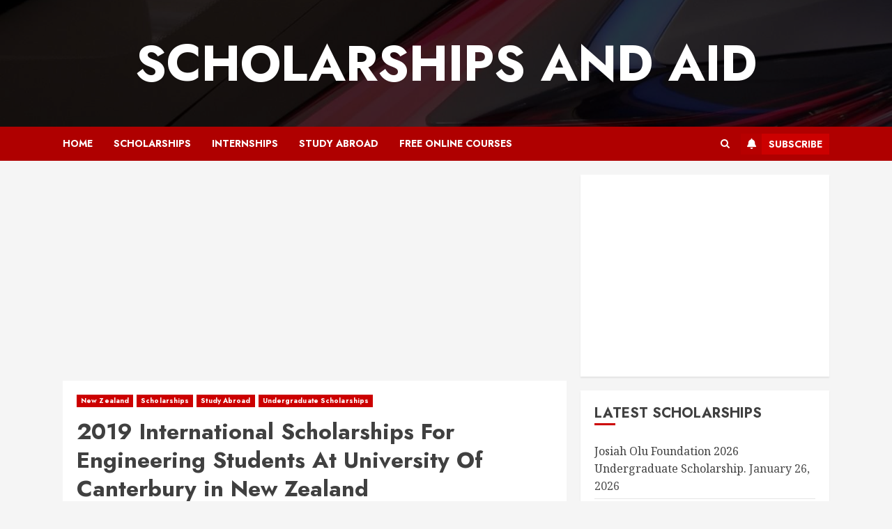

--- FILE ---
content_type: text/html; charset=utf-8
request_url: https://www.google.com/recaptcha/api2/aframe
body_size: 268
content:
<!DOCTYPE HTML><html><head><meta http-equiv="content-type" content="text/html; charset=UTF-8"></head><body><script nonce="pzRojxqgHDr15xFjiH5OTQ">/** Anti-fraud and anti-abuse applications only. See google.com/recaptcha */ try{var clients={'sodar':'https://pagead2.googlesyndication.com/pagead/sodar?'};window.addEventListener("message",function(a){try{if(a.source===window.parent){var b=JSON.parse(a.data);var c=clients[b['id']];if(c){var d=document.createElement('img');d.src=c+b['params']+'&rc='+(localStorage.getItem("rc::a")?sessionStorage.getItem("rc::b"):"");window.document.body.appendChild(d);sessionStorage.setItem("rc::e",parseInt(sessionStorage.getItem("rc::e")||0)+1);localStorage.setItem("rc::h",'1769461153876');}}}catch(b){}});window.parent.postMessage("_grecaptcha_ready", "*");}catch(b){}</script></body></html>